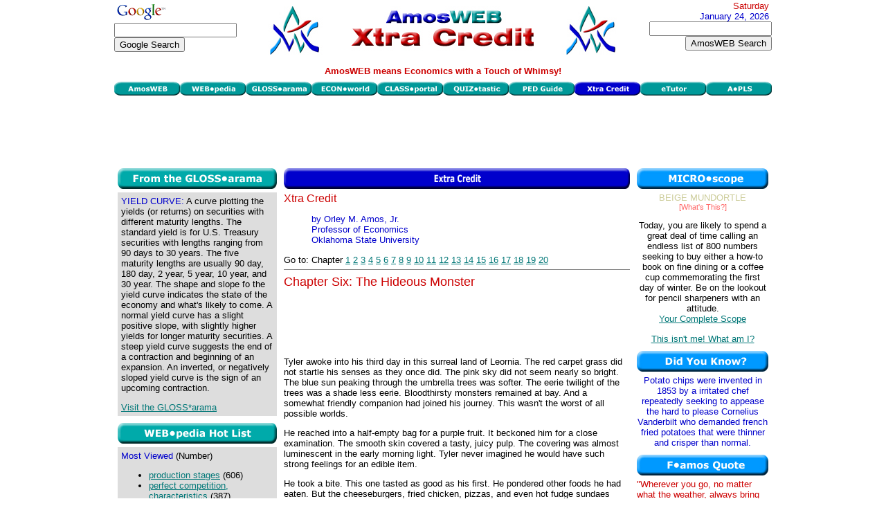

--- FILE ---
content_type: text/html
request_url: https://www.amosweb.com/cgi-bin/awb_nav.pl?s=xcr&c=dsp&k=6
body_size: 44231
content:

<!DOCTYPE HTML PUBLIC "-//W3C//DTD HTML 4.01 Transitional//EN">

<HTML>
<HEAD>
<TITLE>AmosWEB is Economics: </TITLE>
<META  NAME="description" CONTENT="An economics website, with the GLOSS*arama searchable glossary of terms and concepts, the WEB*pedia searchable encyclopedia database of terms and concepts, the ECON*world database of websites, the Free Lunch Index of economic activity, the MICRO*scope daily shopping horoscope, the CLASS*portal course tutoring system, and the QUIZ*tastic testing system. AmosWEB means economics, with a touch of whimsy.">
<META  NAME="keywords" CONTENT="economic, economics, economy, macroeconomics, microeconomics, encyclopedia, glossary, dictionary, economics dictionary, course, exam, test, quiz, instruction, class, tutor, tutoring, price, supply, demand, price elasticity, business cycle, business cycles, elasticity, supply and demand, business, economic development, market, business, financial, finance, economic indicators, Federal Reserve, Federal Reserve System, economic policy, unemployment, unemployment rate, inflation, inflation rate, monetary policy, fiscal policy, Gross Domestic Product, monopoly, perfect competion, market structure, marginal cost, marginal utility, marginal product">
<LINK REL="icon" HREF="http://amosweb.com/favicon.ico" />
<LINK REL="shortcut icon" HREF="http://amosweb.com/favicon.ico" />
<LINK REL="stylesheet" HREF="../awb.css" TYPE="text/css">

<!-- Javascript Module Begin -->
<SCRIPT LANGUAGE="javascript">
var awb_des = "The starting point for all things economic, check out current economic news";
var awb1 = new Image();
awb1.src = "../images/mnu_awb1.gif";
function imgOffawb(){document.awb.src=awb1.src;}
var awb2 = new Image();
awb2.src = "../images/mnu_awb2.gif";
function imgOnawb(){document.awb.src=awb2.src;}
var wpd_des = "An extensive online encyclopedia of economic information";
var wpd1 = new Image();
wpd1.src = "../images/mnu_wpd1.gif";
function imgOffwpd(){document.wpd.src=wpd1.src;}
var wpd2 = new Image();
wpd2.src = "../images/mnu_wpd2.gif";
function imgOnwpd(){document.wpd.src=wpd2.src;}
var gls_des = "A searchable economics glossary of concepts and terms";
var gls1 = new Image();
gls1.src = "../images/mnu_gls1.gif";
function imgOffgls(){document.gls.src=gls1.src;}
var gls2 = new Image();
gls2.src = "../images/mnu_gls2.gif";
function imgOngls(){document.gls.src=gls2.src;}
var ecw_des = "A searchable database of economic websites -- government, university, instructor, data";
var ecw1 = new Image();
ecw1.src = "../images/mnu_ecw1.gif";
function imgOffecw(){document.ecw.src=ecw1.src;}
var ecw2 = new Image();
ecw2.src = "../images/mnu_ecw2.gif";
function imgOnecw(){document.ecw.src=ecw2.src;}
var cls_des = "Instructional materials for introductory Macroeconomics and Microeconomics";
var cls1 = new Image();
cls1.src = "../images/mnu_cls1.gif";
function imgOffcls(){document.cls.src=cls1.src;}
var cls2 = new Image();
cls2.src = "../images/mnu_cls2.gif";
function imgOncls(){document.cls.src=cls2.src;}
var tst_des = "A system of multiple choice exam questions to practice for the real thing";
var tst1 = new Image();
tst1.src = "../images/mnu_tst1.gif";
function imgOfftst(){document.tst.src=tst1.src;}
var tst2 = new Image();
tst2.src = "../images/mnu_tst2.gif";
function imgOntst(){document.tst.src=tst2.src;}
var pdg_des = "Amble through the whimsical economy of Shady Valley, U.S.A.";
var pdg1 = new Image();
pdg1.src = "../images/mnu_pdg1.gif";
function imgOffpdg(){document.pdg.src=pdg1.src;}
var pdg2 = new Image();
pdg2.src = "../images/mnu_pdg2.gif";
function imgOnpdg(){document.pdg.src=pdg2.src;}
var xcr_des = "Follow the economic escapades of two students seeking a little extra credit";
var xcr1 = new Image();
xcr1.src = "../images/mnu_xcr1.gif";
function imgOffxcr(){document.xcr.src=xcr1.src;}
var xcr2 = new Image();
xcr2.src = "../images/mnu_xcr2.gif";
function imgOnxcr(){document.xcr.src=xcr2.src;}
var etu_des = "A subscription service and online learning system for introductory economics";
var etu1 = new Image();
etu1.src = "../images/mnu_etu1.gif";
function imgOffetu(){document.etu.src=etu1.src;}
var etu2 = new Image();
etu2.src = "../images/mnu_etu2.gif";
function imgOnetu(){document.etu.src=etu2.src;}
var pls_des = "A state of the art online learning system available for classroom use";
var pls1 = new Image();
pls1.src = "../images/mnu_pls1.gif";
function imgOffpls(){document.pls.src=pls1.src;}
var pls2 = new Image();
pls2.src = "../images/mnu_pls2.gif";
function imgOnpls(){document.pls.src=pls2.src;}
function writeText(txt){
document.getElementById("desc").innerHTML=txt;}
var new_des ="<B><FONT COLOR=#CC0000>AmosWEB means Economics with a Touch of Whimsy!</FONT></B>";
function pop_mail(u,w,h) {
win_pop = window.open(u, 'win_pop', 'width=' + w + ',height=' + h + ',resizable=yes,scrollbars=yes');}
var a1 = new Image();
a1.src = "../images/a1.gif";
function imgOffa(){document.a.src=a1.src;}
var a2 = new Image();
a2.src = "../images/a2.gif";
function imgOna(){document.a.src=a2.src;}
var b1 = new Image();
b1.src = "../images/b1.gif";
function imgOffb(){document.b.src=b1.src;}
var b2 = new Image();
b2.src = "../images/b2.gif";
function imgOnb(){document.b.src=b2.src;}
var c1 = new Image();
c1.src = "../images/c1.gif";
function imgOffc(){document.c.src=c1.src;}
var c2 = new Image();
c2.src = "../images/c2.gif";
function imgOnc(){document.c.src=c2.src;}
var d1 = new Image();
d1.src = "../images/d1.gif";
function imgOffd(){document.d.src=d1.src;}
var d2 = new Image();
d2.src = "../images/d2.gif";
function imgOnd(){document.d.src=d2.src;}
var e1 = new Image();
e1.src = "../images/e1.gif";
function imgOffe(){document.e.src=e1.src;}
var e2 = new Image();
e2.src = "../images/e2.gif";
function imgOne(){document.e.src=e2.src;}
var f1 = new Image();
f1.src = "../images/f1.gif";
function imgOfff(){document.f.src=f1.src;}
var f2 = new Image();
f2.src = "../images/f2.gif";
function imgOnf(){document.f.src=f2.src;}
var g1 = new Image();
g1.src = "../images/g1.gif";
function imgOffg(){document.g.src=g1.src;}
var g2 = new Image();
g2.src = "../images/g2.gif";
function imgOng(){document.g.src=g2.src;}
var h1 = new Image();
h1.src = "../images/h1.gif";
function imgOffh(){document.h.src=h1.src;}
var h2 = new Image();
h2.src = "../images/h2.gif";
function imgOnh(){document.h.src=h2.src;}
var i1 = new Image();
i1.src = "../images/i1.gif";
function imgOffi(){document.i.src=i1.src;}
var i2 = new Image();
i2.src = "../images/i2.gif";
function imgOni(){document.i.src=i2.src;}
var j1 = new Image();
j1.src = "../images/j1.gif";
function imgOffj(){document.j.src=j1.src;}
var j2 = new Image();
j2.src = "../images/j2.gif";
function imgOnj(){document.j.src=j2.src;}
var k1 = new Image();
k1.src = "../images/k1.gif";
function imgOffk(){document.k.src=k1.src;}
var k2 = new Image();
k2.src = "../images/k2.gif";
function imgOnk(){document.k.src=k2.src;}
var l1 = new Image();
l1.src = "../images/l1.gif";
function imgOffl(){document.l.src=l1.src;}
var l2 = new Image();
l2.src = "../images/l2.gif";
function imgOnl(){document.l.src=l2.src;}
var m1 = new Image();
m1.src = "../images/m1.gif";
function imgOffm(){document.m.src=m1.src;}
var m2 = new Image();
m2.src = "../images/m2.gif";
function imgOnm(){document.m.src=m2.src;}
var n1 = new Image();
n1.src = "../images/n1.gif";
function imgOffn(){document.n.src=n1.src;}
var n2 = new Image();
n2.src = "../images/n2.gif";
function imgOnn(){document.n.src=n2.src;}
var o1 = new Image();
o1.src = "../images/o1.gif";
function imgOffo(){document.o.src=o1.src;}
var o2 = new Image();
o2.src = "../images/o2.gif";
function imgOno(){document.o.src=o2.src;}
var p1 = new Image();
p1.src = "../images/p1.gif";
function imgOffp(){document.p.src=p1.src;}
var p2 = new Image();
p2.src = "../images/p2.gif";
function imgOnp(){document.p.src=p2.src;}
var q1 = new Image();
q1.src = "../images/q1.gif";
function imgOffq(){document.q.src=q1.src;}
var q2 = new Image();
q2.src = "../images/q2.gif";
function imgOnq(){document.q.src=q2.src;}
var r1 = new Image();
r1.src = "../images/r1.gif";
function imgOffr(){document.r.src=r1.src;}
var r2 = new Image();
r2.src = "../images/r2.gif";
function imgOnr(){document.r.src=r2.src;}
var s1 = new Image();
s1.src = "../images/s1.gif";
function imgOffs(){document.s.src=s1.src;}
var s2 = new Image();
s2.src = "../images/s2.gif";
function imgOns(){document.s.src=s2.src;}
var t1 = new Image();
t1.src = "../images/t1.gif";
function imgOfft(){document.t.src=t1.src;}
var t2 = new Image();
t2.src = "../images/t2.gif";
function imgOnt(){document.t.src=t2.src;}
var u1 = new Image();
u1.src = "../images/u1.gif";
function imgOffu(){document.u.src=u1.src;}
var u2 = new Image();
u2.src = "../images/u2.gif";
function imgOnu(){document.u.src=u2.src;}
var v1 = new Image();
v1.src = "../images/v1.gif";
function imgOffv(){document.v.src=v1.src;}
var v2 = new Image();
v2.src = "../images/v2.gif";
function imgOnv(){document.v.src=v2.src;}
var w1 = new Image();
w1.src = "../images/w1.gif";
function imgOffw(){document.w.src=w1.src;}
var w2 = new Image();
w2.src = "../images/w2.gif";
function imgOnw(){document.w.src=w2.src;}
var x1 = new Image();
x1.src = "../images/x1.gif";
function imgOffx(){document.x.src=x1.src;}
var x2 = new Image();
x2.src = "../images/x2.gif";
function imgOnx(){document.x.src=x2.src;}
var y1 = new Image();
y1.src = "../images/y1.gif";
function imgOffy(){document.y.src=y1.src;}
var y2 = new Image();
y2.src = "../images/y2.gif";
function imgOny(){document.y.src=y2.src;}
var z1 = new Image();
z1.src = "../images/z1.gif";
function imgOffz(){document.z.src=z1.src;}
var z2 = new Image();
z2.src = "../images/z2.gif";
function imgOnz(){document.z.src=z2.src;}
var nbr1 = new Image();
nbr1.src = "../images/nbr1.gif";
function imgOffnbr(){document.nbr.src=nbr1.src;}
var nbr2 = new Image();
nbr2.src = "../images/nbr2.gif";
function imgOnnbr(){document.nbr.src=nbr2.src;}
<!--
function pop_dsp(u,w,h) {
win_pop = window.open(u, 'win_pop', 'width=' + w + ',height=' + h + ',resizable=yes,scrollbars=yes');
}
//-->
</SCRIPT>

</HEAD>
<BODY TOPMARGIN="1" LEFTMARGIN="5" MARGINHEIGHT="1" MARGINWIDTH="5">

<!-- Whole page Table Begin -->
<TABLE BORDER="0" ALIGN="center" CELLSPACING="0" CELLPADDING="0">
<TR><TD ALIGN="left" VALIGN="top" BGCOLOR="#FFFFFF" WIDTH="950">
<!-- Upper Logo Table Begin -->
<TABLE BORDER="0" CELLSPACING="0" CELLPADDING="0" WIDTH="100%">
<TR>
<TD ALIGN="left" VALIGN="top" BGCOLOR="#FFFFFF" WIDTH="215">

<!-- Search Google -->
<a href="http://www.google.com/">
<img src="http://www.google.com/logos/Logo_25wht.gif" border="0" alt="Google" align="middle"></img></a><BR>
<form action="http://www.google.com/cse" id="cse-search-box">
  <div>
    <input type="hidden" name="cx" value="partner-pub-8880056645034975:0279977206" />
    <input type="hidden" name="ie" value="UTF-8" />
    <input type="text" name="q" size="20" /><BR>
    <input type="submit" name="sa" value="Google Search" />
  </div>
</form>

<script type="text/javascript" src="http://www.google.com/coop/cse/brand?form=cse-search-box&amp;lang=en"></script>

<!-- Search Google -->

</TD>

<TD ALIGN="center" VALIGN="middle" BGCOLOR="#FFFFFF" WIDTH="505">
<IMG SRC="../images/logo_xcr.jpg" BORDER="0">
</TD>

<TD ALIGN="right" VALIGN="top" BGCOLOR="#FFFFFF" WIDTH="215">
<FONT COLOR="#CC0000">Saturday</FONT>&nbsp;<BR>
<FONT COLOR="#0000CC">January 24, 2026</FONT>&nbsp;
<BR>
<FORM ACTION="awb_nav.pl" METHOD="post">
<INPUT TYPE="text" NAME="k" SIZE="20" MAXLENGTH="100"></INPUT><BR>
<INPUT TYPE="submit" VALUE="AmosWEB Search"></INPUT>
<INPUT TYPE="hidden" NAME="c" VALUE="src"></INPUT>              
<INPUT TYPE="hidden" NAME="s" VALUE="awb"></INPUT>
</FORM>                    
</TD>
</TR>
</TABLE>
<!-- Upper Logo Table End -->
<!-- Menu Module Begin -->
<!-- Button Explanation Table Begin -->
<TABLE BORDER="0" CELLSPACING="0" CELLPADDING="0" WIDTH="100%">
<TR>
<TD ALIGN="left" VALIGN="middle" BGCOLOR="#FFFFFF" HEIGHT="30">
<TABLE BORDER="0" CELLSPACING="0" CELLPADDING="0" WIDTH="100%">
<TR>
<TD ALIGN="center" VALIGN="middle" BGCOLOR="#FFFFFF" HEIGHT="30">
<P ID="desc"><B><FONT COLOR="#CC0000">AmosWEB means Economics with a Touch of Whimsy!</FONT></B></P>
</TD>
</TR>
</TABLE>
<!-- Button Explanation Table End -->

<!-- First Row Nav Button Table Begin -->
<TABLE BORDER="0" CELLSPACING="0" CELLPADDING="0" WIDTH="99%">
<TR>

<TD><A HREF = "awb_nav.pl?s=awb" ONMOUSEOVER="imgOnawb();writeText(awb_des)" ONMOUSEOUT="imgOffawb();writeText(new_des)"><IMG SRC="../images/mnu_awb1.gif" BORDER="0" WIDTH="95" HEIGHT="20" ALT="AmosWEB" NAME = "awb"></A></TD><TD><A HREF = "awb_nav.pl?s=wpd" ONMOUSEOVER="imgOnwpd();writeText(wpd_des)" ONMOUSEOUT="imgOffwpd();writeText(new_des)"><IMG SRC="../images/mnu_wpd1.gif" BORDER="0" WIDTH="95" HEIGHT="20" ALT="WEB*pedia" NAME = "wpd"></A></TD><TD><A HREF = "awb_nav.pl?s=gls" ONMOUSEOVER="imgOngls();writeText(gls_des)" ONMOUSEOUT="imgOffgls();writeText(new_des)"><IMG SRC="../images/mnu_gls1.gif" BORDER="0" WIDTH="95" HEIGHT="20" ALT="GLOSS*arama" NAME = "gls"></A></TD><TD><A HREF = "awb_nav.pl?s=ecw" ONMOUSEOVER="imgOnecw();writeText(ecw_des)" ONMOUSEOUT="imgOffecw();writeText(new_des)"><IMG SRC="../images/mnu_ecw1.gif" BORDER="0" WIDTH="95" HEIGHT="20" ALT="ECON*world" NAME = "ecw"></A></TD><TD><A HREF = "awb_nav.pl?s=cls" ONMOUSEOVER="imgOncls();writeText(cls_des)" ONMOUSEOUT="imgOffcls();writeText(new_des)"><IMG SRC="../images/mnu_cls1.gif" BORDER="0" WIDTH="95" HEIGHT="20" ALT="CLASS*portal" NAME = "cls"></A></TD><TD><A HREF = "awb_nav.pl?s=tst" ONMOUSEOVER="imgOntst();writeText(tst_des)" ONMOUSEOUT="imgOfftst();writeText(new_des)"><IMG SRC="../images/mnu_tst1.gif" BORDER="0" WIDTH="95" HEIGHT="20" ALT="QUIZ*tastic" NAME = "tst"></A></TD><TD><A HREF = "awb_nav.pl?s=pdg" ONMOUSEOVER="imgOnpdg();writeText(pdg_des)" ONMOUSEOUT="imgOffpdg();writeText(new_des)"><IMG SRC="../images/mnu_pdg1.gif" BORDER="0" WIDTH="95" HEIGHT="20" ALT="PED Guide" NAME = "pdg"></A></TD><TD><A HREF = "awb_nav.pl?s=xcr" ONMOUSEOVER="writeText(xcr_des)" ONMOUSEOUT="writeText(new_des)"><IMG SRC="../images/mnu_xcr3.gif" BORDER="0" WIDTH="95" HEIGHT="20" ALT="Xtra Credit" ONMOUSEOVER="writeText(xcr_des)" ONMOUSEOUT="writeText(new_des)"></A></TD><TD><A HREF = "awb_nav.pl?s=etu" ONMOUSEOVER="imgOnetu();writeText(etu_des)" ONMOUSEOUT="imgOffetu();writeText(new_des)"><IMG SRC="../images/mnu_etu1.gif" BORDER="0" WIDTH="95" HEIGHT="20" ALT="eTutor" NAME = "etu"></A></TD><TD><A HREF = "awb_nav.pl?s=pls" ONMOUSEOVER="imgOnpls();writeText(pls_des)" ONMOUSEOUT="imgOffpls();writeText(new_des)"><IMG SRC="../images/mnu_pls1.gif" BORDER="0" WIDTH="95" HEIGHT="20" ALT="A*PLS" NAME = "pls"></A></TD></TR>
</TABLE>
<!-- First Row Nav Button Table End -->
<!-- Menu Module End -->
<!-- Top Banner Ad Begin -->
<TABLE BORDER="0" ALIGN="center" CELLSPACING="5" CELLPADDING="0" WIDTH="728">
<TR><TD ALIGN="center" VALIGN="middle" BGCOLOR="#FFFFFF" WIDTH="728" HEIGHT="90">

<script type="text/javascript"><!--
google_ad_client = "ca-pub-8880056645034975";
/* Tp_Ad728x90 */
google_ad_slot = "6844336836";
google_ad_width = 728;
google_ad_height = 90;
//-->
</script>
<script type="text/javascript"
src="http://pagead2.googlesyndication.com/pagead/show_ads.js">
</script>

</TD>
</TR></TABLE>
<!-- Top Banner Ad End -->

<!-- Main Body Table Begin -->
<TABLE BORDER="0" ALIGN="center" CELLSPACING="0" CELLPADDING="0" WIDTH="100%">
<TR>

<!-- Left Column Begin -->
<TD ALIGN="center" VALIGN="top">

<!-- GLOSS*arama Module Begin -->
<TABLE BORDER="0" CELLSPACING="5" CELLPADDING="0" WIDTH="100%">
<TR>
<TD>
<A HREF="awb_nav.pl?s=gls"><IMG SRC="../images/head_gls.jpg" BORDER="0" WIDTH="230" HEIGHT="30"></A>
</TD>
</TR>
<TR><TD CLASS="gray" ALIGN="left" VALIGN="top">
<TABLE BORDER="0" CELLSPACING="5" CELLPADDING="0" WIDTH="100%">
<TR>
<TD CLASS="gray">
<FONT COLOR="#0000CC">YIELD CURVE:</FONT> A curve plotting the yields (or returns) on securities with different maturity lengths. The standard yield is for U.S. Treasury securities with lengths ranging from 90 days to 30 years. The five maturity lengths are usually 90 day, 180 day, 2 year, 5 year, 10 year, and 30 year. The shape and slope fo the yield curve indicates the state of the economy and what's likely to come. A normal yield curve has a slight positive slope, with slightly higher yields for longer maturity securities. A steep yield curve suggests the end of a contraction and beginning of an expansion. An inverted, or negatively sloped yield curve is the sign of an upcoming contraction.</FONT>
<P><A HREF="awb_nav.pl?s=gls">Visit the GLOSS*arama</A>
</TD>
</TR>
</TABLE>
</TD>
</TR>
</TABLE>
<!-- GLOSS*arama Module End -->

<!-- WEB*pedia Hot List Module Begin -->
<TABLE BORDER="0" CELLSPACING="5" CELLPADDING="0" WIDTH="100%">
<TR>
<TD>
<A HREF="awb_nav.pl?s=wpd"><IMG SRC="../images/head_htl.jpg" BORDER="0" WIDTH="230" HEIGHT="30"></A>
</TD>
</TR>
<TR><TD CLASS="gray" ALIGN="left" VALIGN="top">
<TABLE BORDER="0" CELLSPACING="5" CELLPADDING="0" WIDTH="100%">
<TR>
<TD CLASS="gray">

<FONT COLOR="#0000CC">Most Viewed</FONT> (Number)<UL>
<LI><A  HREF="awb_nav.pl?s=wpd&c=dsp&k=production+stages">production stages</A> (606)</LI><LI><A  HREF="awb_nav.pl?s=wpd&c=dsp&k=perfect+competition,+characteristics">perfect competition, characteristics</A> (387)</LI><LI><A  HREF="awb_nav.pl?s=wpd&c=dsp&k=factor+payments">factor payments</A> (344)</LI><LI><A  HREF="awb_nav.pl?s=wpd&c=dsp&k=money+functions">money functions</A> (307)</LI><LI><A  HREF="awb_nav.pl?s=wpd&c=dsp&k=perfectly+elastic">perfectly elastic</A> (283)</LI></UL>
</UL>
<A HREF="awb_nav.pl?s=wpd">Visit the WEB*pedia</A>
</TD>
</TR>
</TABLE>
</TD>
</TR>
</TABLE>
<!-- WEB*pedia Hot List Module End -->

<CENTER>
<IMG SRC="../images/bar_teal.jpg" BORDER="0" VSPACE="5" WIDTH="230"><BR>
<IMG SRC="../images/aw_sm.gif" BORDER="0" VSPACE="5">
</CENTER>
</TD>
<!-- Left Column End -->

<!-- Middle Column Begin -->
<TD ALIGN="center" VALIGN="top" BGCOLOR="#FFFFFF" WIDTH="70%">
<!-- Xtra Credit Home Page Module Begin -->
<TABLE BORDER="0" CELLSPACING="5" CELLPADDING="0">
<TR>
<TD>
<A HREF="awb_nav.pl?s=xcr"><IMG SRC="../images/head_xch.jpg" BORDER="0" WIDTH="500" HEIGHT="30"></A>
</TD>
</TR>
<TR>
<TD ALIGN="left" VALIGN="top">

<FONT SIZE="3" COLOR="#CC0000">Xtra Credit</FONT>
<BLOCKQUOTE>
<FONT SIZE="2" COLOR="#0000CC">by Orley M. Amos, Jr. <BR>
Professor of Economics <BR>
Oklahoma State University </FONT>
</BLOCKQUOTE>
Go to: Chapter <A HREF="awb_nav.pl?s=xcr&c=dsp&k=1">1</A> <A HREF="awb_nav.pl?s=xcr&c=dsp&k=2">2</A> <A HREF="awb_nav.pl?s=xcr&c=dsp&k=3">3</A> <A HREF="awb_nav.pl?s=xcr&c=dsp&k=4">4</A> <A HREF="awb_nav.pl?s=xcr&c=dsp&k=5">5</A> <A HREF="awb_nav.pl?s=xcr&c=dsp&k=6">6</A> <A HREF="awb_nav.pl?s=xcr&c=dsp&k=7">7</A> <A HREF="awb_nav.pl?s=xcr&c=dsp&k=8">8</A>
<A HREF="awb_nav.pl?s=xcr&c=dsp&k=9">9</A> <A HREF="awb_nav.pl?s=xcr&c=dsp&k=10">10</A> <A HREF="awb_nav.pl?s=xcr&c=dsp&k=11">11</A> <A HREF="awb_nav.pl?s=xcr&c=dsp&k=12">12</A> <A HREF="awb_nav.pl?s=xcr&c=dsp&k=13">13</A> <A HREF="awb_nav.pl?s=xcr&c=dsp&k=14">14</A> <A HREF="awb_nav.pl?s=xcr&c=dsp&k=15">15</A> <A HREF="awb_nav.pl?s=xcr&c=dsp&k=16">16</A> <A HREF="awb_nav.pl?s=xcr&c=dsp&k=17">17</A> <A HREF="awb_nav.pl?s=xcr&c=dsp&k=18">18</A> <A HREF="awb_nav.pl?s=xcr&c=dsp&k=19">19</A> <A HREF="awb_nav.pl?s=xcr&c=dsp&k=20">20</A>
<HR NOSHADE SIZE="1">

<FONT SIZE="4" COLOR="#CC0000">
Chapter Six: The Hideous Monster
</FONT>
<P>

<!-- Middle Column Ad Begin -->
<TABLE BORDER="0" ALIGN="center" CELLSPACING="5" CELLPADDING="0" WIDTH="468">
<TR><TD ALIGN="center" VALIGN="middle" BGCOLOR="#FFFFFF" WIDTH="468" HEIGHT="60">

<script type="text/javascript"><!--
google_ad_client = "ca-pub-8880056645034975";
/* Sb_Ad468x60 */
google_ad_slot = "9918439519";
google_ad_width = 468;
google_ad_height = 60;
//-->
</script>
<script type="text/javascript"
src="http://pagead2.googlesyndication.com/pagead/show_ads.js">
</script>

</TD>
</TR></TABLE>
<!-- Middle Column Ad End -->
<P>Tyler awoke into his third day in this surreal land of Leornia. The red carpet grass did not startle his senses as they once did. The pink sky did not seem nearly so bright. The blue sun peaking through the umbrella trees was softer. The eerie twilight of the trees was a shade less eerie. Bloodthirsty monsters remained at bay. And a somewhat friendly companion had joined his journey. This wasn't the worst of all possible worlds.<P>He reached into a half-empty bag for a purple fruit. It beckoned him for a close examination. The smooth skin covered a tasty, juicy pulp. The covering was almost luminescent in the early morning light. Tyler never imagined he would have such strong feelings for an edible item.<P>He took a bite. This one tasted as good as his first. He pondered other foods he had eaten. But the cheeseburgers, fried chicken, pizzas, and even hot fudge sundaes were no match. Halfway through his second fruit of the morning, he offered some to the winged cat-frog perched on the other side of the path. It's eyes blinked, then it looked away.<P>"You don't know what you're missing," Tyler chastised.<P>His newfound companion, Cali O'Toole, remained still curled in a ball, snoozing a few feet from Tyler. In spite of the orange dirt smudges covering her face and clothes, she maintained an aura of freshness. Perhaps sensing Tyler's gaze and thoughts, she began to stir. She slowly opened her eyes, gave a big sigh, then closed them.<P>"The color of this grass makes me sick," she said with a gravelly half asleep voice. "I want to go home."<P>"Good morning," Tyler said happily in a useless attempt at morning cheer.<P>"Oh, go away," she grumbled, "Please go away and leave me alone."<P>Tyler pulled a piece of fruit from the bag. "Here catch," he said throwing it to her. "You're probably hungry."<P>Her eyes opened just it time to see the fruit coming at her nose. With a half-hearted shriek, she threw her hands over her head and rolled over. The fruit bounced softly and harmlessly off the red carpet grass next to her.<P>Tyler reached for another fruit.<P>"Good aren't they?" he said throwing the second.<P>She was prepared this time. She caught the fruit with both hands and tossed it back at Tyler. It bopped him lightly on the forehead.<P>"Delicious," she said with the barest hint of a smile. Then plucked up the first fruit from the grass next to her. Her arm suddenly cocked, preparing to the purple sphere. He pulled his own juicy fruit ball into launching position.<P>Each cautiously eyed the other.<P>"So," Tyler paused, "You want to fight or do you vote for unilateral disarmament?"<P>Her look was ice as her fruit-loaded launching arm quivered.<P>"I'd rather eat," she said as she turned her head to fruit and took a bite.<P>Tyler chuckled, relieved that he had not been force to waste his prize possessions. She washed her breakfast both down with a long drink of water, then daintily wiped her mouth with a clean corner of her top.<P>"Well, what now?" she asked suddenly solemn.<P>"I don't know," Tyler responded with a mouthful. "We can wait here for an instructor, or continue."<P>Cali stood up. "I don't like this," she said, "Something seems wrong. Maybe we should call for the professor. He told us to call if we needed help."<P>Tyler nodded. It seemed like the sensible thing to do.<P>Cali called out, "PROFESSOR!"<P>"I don't think you need to scream so loud," Tyler said covering his ears.<P>She yelled for the professor a second time and then a third. There was no response. They waited. Nothing.<P>"He's probably in class," Cali said and sat down. Tyler nodded.<P>They waited. The cat-frog flapped its wings and hoped over to another perch. Then it fluttered off into the trees.<P>"You know Tyler," Cali said when the silence had returned, "I'm sort of scared."<P>Tyler wasn't sure what to say. He was a little concerned himself. The visions of hideous, lurking monsters surfaced in his head.<P>They chose to sit and wait.<P>As they sat, Tyler decided to change the topic, "How did you manage to get here?"<P>She thought, recalling a world and time that seemed long past, "The professor asked me to stay after class. He had just given back our tests and I did really bad on it. Then we started talking about economics and everything. I'm not sure what happened after that, but I ended up here."<P>Tyler nodded, "The same thing happened to me. I went to see the professor, and after we talked for a while he pulled out this old book and said something. Then next thing I knew I was covered with this orange dirt." He unsuccessfully brushed some orange dust from clothes.<P>"Yeah, I remember an old book too. I don't know why he sent me here," she said thoughtfully, "I really don't like economics, and I'm not very good at it. I don't even know why I went to college. I guess I went because my parents wanted me to. My parents want me to be an engineer or doctor or something. My dad's a doctor. But, I'm not really smart enough to do anything like that. I don't really know what I want to do."<P>Tyler shrugged, "I'm not sure what I want to do, either." He laughed weakly, "This is my fourth year in college, and I haven't found a major, yet."<P>"Oh, wow," she chuckled, "I've declared about 10 different majors myself, and I'm still only a sophomore."<P>Tyler thought for a moment, then said, "I wish I was like my brother. He knew what he wanted to do from the first day he entered college. He's a CPA for IBM. I think he knew he was going to be a CPA the day he was born. Me, I haven't found anything that I want to do. I don't know if I'm good at anything. With every course I take, I ask myself if this is what I want to do the rest of my life. No answer yet."<P>"Yeah," Cali agreed, "I know what you mean. My parents tell me to take this course or that course, to major in this or that, but then I do and I don't like it. I'm tired of them telling me what to do."<P>"Well I wish someone would to tell me want to do," Tyler said wistfully. "Aw, I don't know. I really don't know what I should do. And now I've got my final exams coming up in a week. Eventually, I'm going to have to graduate."<P>"But how could you graduate if you don't have a major?" Cali asked incredulously.<P>"Western State is a big school. It's easy to slip through the cracks. I just keep taking courses. All you have to do is pass your finals."<P>He paused for a moment thinking about final exams, then jumped to his feet and screamed, "Holy cow! This is my third day here. That means...," he closed his eyes, "I went to see the professor on Thursday.... That makes today Saturday.... And finals start on Monday.... Which means and I've only got two days to get out of here."<P>"Then let's get going. Let's see if we can find the fourth test," Cali offered.<P>Tyler thought for a moment, then said, "Yeah, maybe you're right. The professor said to stay on the path. And there's no point waiting here for that long-eared instructor. If he was coming he would be here."<P>Cali pick up her sloshing bag of water and concluded, "The third test was probably canceled anyway."<P>Tyler gave Cali a sideways glance, then began to laugh. For some reason the thought of a canceled test in this land of Leornia was so absurd as to be funny. But then, why not? It happens all of the time in the real world.<P>"Okay," Tyler said, with a chuckle, "Let's go. There might be help if we follow this dusty orange path." Tyler felt like bursting into a rendition of the "Follow the Yellow Brick Road," but thought better of it. <P>"If nothing else, we should get closer to the end of this stupid lesson," Cali said with a deep sigh. Then she began to hum. <P>Tyler readjusted his own bags, which grew lighter with each meal. The flying frog reappeared from the forest, following a parallel path.<P>They walked for about thirty minutes, when the frog began acting peculiar. Within twenty yards of another bend in the path, the frog grew obviously excited. It flew up to the bend in the path, then back again, fluttering its wings wildly, croaking at the top of its small lungs. It continued this routine, but with increased intensity, as Tyler and Cali approached the bend. Tyler and Cali quickened their pace as they hurried to identify the apparent cause of the frog's excitement.<P>When they were within a few yards of the bend, the frog stopped fluttering its wings and found a perch on a illuminated stick-plant. Then it said, "Are you two complete idiots? Don't you see that I want you to stop. Can't you see that I'm trying to warn you of impending danger?"<P>Cali stopped with one foot in mid-air, as much surprised that the cat-frog could speak, as by the words of danger. Even Tyler was surprised, having convinced himself that his previous conversation with the frog was caused by lack of sleep. But, unlike Cali he continued walking.<P>"Stop," the frog repeated, "There's danger ahead."<P>With this second warning Tyler also stopped. However, he was now standing at the bend in the path.<P>"What danger?" Tyler asked as he turned to the frog, his back to the exposed to any danger that might be ahead.<P>Before the frog could explain, a large, brown and green, scale covered hand came swinging around the bend, aiming at Tyler's unsuspecting head. The frog jumped into flight, also aimed at Tyler's head.<P>"What the..." Tyler screamed as he dodged what he thought to be an flying attack from this cat-frog. The giant swinging hand missed Tyler's head by a small margin, but clipped the airborne frog. The blow sent the frog tumbling down the path several yards before coming to a stop.<P>"TYLER!" Cali screamed as the hand made another pass at Tyler's head.<P>This time Tyler looked back in time to see the hand coming. He ducked and scrambled away, as the hand once again missed its target. Tyler grabbed Cali and Cali grabbed Tyler. They hurried away from the bend in the path.<P>When they were a safe distance from the monstrous hand, cowering at the base of an umbrella tree, Cali asked, "Are you okay?"<P>Tyler nodded, trembling too much to speak.<P>They stared as the body attached to the swinging hand steeped into sight, covering the full width of the path, and then some. Tyler was finally face-to-face with the hideous monster of his imagination, the monster he had been expecting since arriving. As the monster came into full horrific view, accented by the twilight of the glowing stick plants, Tyler and Cali cowered even more.<P>Hideous was a good word to describe this thing. The monster was well over ten feet tall, and broad enough to block a classroom of students with its slimy, bulky, scaly, green and brown body. Its head was a large hideous lump bulging from its equally hideous body. From the center of its face protruded a large, glimmering horn. It oozed with slim. On either side of the horn, orange and black eyes bulged, staring hungrily in the direction of Tyler and Cali. Below these eyes was a drooling mouth, outlined with numerous sharp, jagged, yellow-green teeth.<P>The monster's body was scale-and-slim-covered muscle. Both arms hung to the ground, with sharp steel-like claws on the ends of the fingers.  Large chunks of orange dirt were scattered several feet in every direction as the monster nervously flexed its fingers. Its short stumpy legs appeared quite powerful, yet the monster's sudden entrance suggested extreme agility for such bulk. The monster's long, thick tail, replete with several foot-long spikes growing from the end, pounded on the orange dirt thunderously.<P>Tyler swallowed with great difficulty as he eyed the steel-like claws.<P>The monster continued his stare at the helpless students, saliva dripped to the orange path from the corners of its mouth. When the monster opened its mouth Tyler and Cali edged farther back.<P>From the mouth came a slow, deep belching sound that made the umbrella trunks vibrate and the stick plants shudder. It was a moments before they realized the monster was speaking intelligible words.<P>"YOU CANNOT PASS," the monster was saying, over and over again.<P>"What do we do!?!" Tyler began screaming as he clutched Cali's arm, "What do we do!?!"<P>"I don't know!" Cali kept screaming back, "I don't know!"<P>"Let's get out of here," Tyler screamed, "Let's go back and find the instructor." Tyler turned and tried to pull Cali with him.<P>Cali did not move.<P>"Wait!" she screamed, still visibly shaking, "The instructor... Of course... that's it... don't you see?..."<P>But Tyler did not see and continued to pull on Cali's arm.<P>"The instructor... " Cali repeated, "the lesson... This is just another part of our lesson."<P>Tyler stopped pulling on Cali's arm, much to her relief, and looked at the hideous monster. It stood in the path drooling and staring -- a dozen yards away.<P>"You're crazy," he concluded. "It wants to eat us."<P>"It hasn't tried to eat us yet," Cali observed.<P>Tyler paused to think about that one.<P>"How far do you think we could get if it started after us?" Cali asked, trying to convince herself as much as Tyler.<P>"Yes," Tyler reluctantly agreed, " I guess it could eat us if it really wanted to."<P>"It's probably part of the lesson," Cali said again. It sounded more convincing the second time. "Yes, it must be part of the lesson."<P>"But why?... or how?" Tyler wondered.<P>"I don't know," Cali responded. "We probably have to use economics on it."<P>Tyler relaxed a bit, including his grip on Cali's arm. Then his grip tightened again when Cali observed, "But your frog." She turned around and motioned to the unconscious frog.<P>"Oh my!..." Tyler exclaimed as he turned to find his companion lying a few feet behind them. Tyler rushed over and cradled the frog gently in his arms.<P>"He's still alive," Tyler said answering Cali's unspoken question. Then because he was only partly aware of the previous events, he asked, "What happened?"<P>Cali explained. Tyler starred at his compassionate companion .<P>"You idiot," he said to the frog, as his eyes grew moist and watery. "Why did you do that. You saved my life." He turned to Cali, "How could this be part of the lesson?"<P>"Maybe the monster wasn't really going to hit you," Cali tried to rationalize. "The frog probably didn't know. I'm sure it was a mistake."<P>"This IS part of the lesson, isn't it?" Tyler asked, the tears running down his cheeks.<P>Cali agreed reluctantly, nodding her head and quietly thankful that Tyler's remained intact. She then turned to make sure the monster had moved no closer. It remained at the bend, blocking any travel in that direction. Cali eyed the foliage between them and the monster. Unlike other parts of the path, the umbrella trees were exceptionally and conveniently dense on both sides. Perhaps a Leornian instructor could squeeze through, but they had no chance. The monster had, by design or sheer luck, picked an ideal spot to prevent their passage. They had to turn back or seek a way past.<P>The frog-cat slowly regained consciousness in Tyler's cradling arms. It gave Tyler its usual disinterested look, then abruptly flapped its wings, causing Tyler to fall backwards. It flew to a comfortable perch on a green stick plant, as if nothing unusual had occurred.<P>"Why I'll be..." Tyler exclaimed, feeling like a discarded shoe. "You... you... ungrateful reptile..." He stopped in disgust, unable to think of the proper adjectives, and uncaring that the creature was more likely amphibian. He tried to wipe his face with a dirt riddled shirt, but to no avail.<P>Tyler got to his feet and gave the frog a sideways glance. The frog stared nonchalantly about the forest.<P>"Can you believe that," Tyler said to Cali, "It acts like nothing happened." He turned back to the monster in the path, and was once again startled by its hideous appearance.<P>"It's probably part of the lesson," Cali said trying for any type of reassurance.<P>"Yeah," Tyler agreed weakly, "part of the lesson."<HR NOSHADE SIZE="1">
Go to: Chapter <A HREF="awb_nav.pl?s=xcr&c=dsp&k=1">1</A> <A HREF="awb_nav.pl?s=xcr&c=dsp&k=2">2</A> <A HREF="awb_nav.pl?s=xcr&c=dsp&k=3">3</A> <A HREF="awb_nav.pl?s=xcr&c=dsp&k=4">4</A> <A HREF="awb_nav.pl?s=xcr&c=dsp&k=5">5</A> <A HREF="awb_nav.pl?s=xcr&c=dsp&k=6">6</A> <A HREF="awb_nav.pl?s=xcr&c=dsp&k=7">7</A> <A HREF="awb_nav.pl?s=xcr&c=dsp&k=8">8</A>
<A HREF="awb_nav.pl?s=xcr&c=dsp&k=9">9</A> <A HREF="awb_nav.pl?s=xcr&c=dsp&k=10">10</A> <A HREF="awb_nav.pl?s=xcr&c=dsp&k=11">11</A> <A HREF="awb_nav.pl?s=xcr&c=dsp&k=12">12</A> <A HREF="awb_nav.pl?s=xcr&c=dsp&k=13">13</A> <A HREF="awb_nav.pl?s=xcr&c=dsp&k=14">14</A> <A HREF="awb_nav.pl?s=xcr&c=dsp&k=15">15</A> <A HREF="awb_nav.pl?s=xcr&c=dsp&k=16">16</A> <A HREF="awb_nav.pl?s=xcr&c=dsp&k=17">17</A> <A HREF="awb_nav.pl?s=xcr&c=dsp&k=18">18</A> <A HREF="awb_nav.pl?s=xcr&c=dsp&k=19">19</A> <A HREF="awb_nav.pl?s=xcr&c=dsp&k=20">20</A>
<HR NOSHADE SIZE="1">Copyright &copy; 1997, 2002 by Orley M. Amos, Jr. All rights reserved. Not
to be quoted without permission of the author.<BR>
</TD>
</TR>
</TABLE>
<!-- Xtra Credit Home Page Module End -->

<CENTER>
<IMG SRC="../images/bar_dkblue.jpg" BORDER="0" VSPACE="5" WIDTH="500"><BR>

<!-- Middle Insert Ad Begin -->

<TABLE BORDER="0" ALIGN="center" CELLSPACING="5" CELLPADDING="0" WIDTH="360">
<TR><TD ALIGN="center" VALIGN="middle" BGCOLOR="#FFFFFF" WIDTH="360" HEIGHT="379">
<A HREF="http://www.amosweb.com/cgi-bin/awb_nav.pl?s=pls" TARGET="APLS"><IMG SRC="../images/apls_ad_md.jpg" BORDER="0" ALT="APLS"></A>

</TD>
</TR></TABLE>
<!-- Middle Insert Ad End -->
<IMG SRC="../images/bar_dkblue.jpg" BORDER="0" VSPACE="5" WIDTH="500"><BR>
<IMG SRC="../images/aw_sm.gif" BORDER="0" VSPACE="5">
</CENTER>
</TD>
<!-- Middle Column End -->

<!-- Left Column Begin -->
<TD ALIGN="center" VALIGN="top" BGCOLOR="#FFFFFF">

<!-- MICRO*scope Module Begin -->
<TABLE BORDER="0" CELLSPACING="5" CELLPADDING="0" WIDTH="200">
<TR>
<TD>
<IMG SRC="../images/head_mcs_r.jpg" BORDER="0" WIDTH="190" HEIGHT="30">
</TD>
</TR>
<TR><TD ALIGN="center" VALIGN="top">
<SPAN CLASS="bge">BEIGE MUNDORTLE</SPAN><BR><A CLASS="mail" HREF=javascript:pop_dsp('mcs.pl?k=bge',500,250)>[What's This?]</A>
<P>
Today, you are likely to spend a great deal of time calling an endless list of 800 numbers seeking to buy either a how-to book on fine dining or a coffee cup commemorating the first day of winter. Be on the lookout for pencil sharpeners with an attitude.<BR><A HREF="awb_nav.pl?s=awb&c=mcs&pge=dsp&k=bge">Your Complete Scope</A>
<P>
<A HREF="awb_nav.pl?s=awb&c=mcs&pge=scp">This isn't me! What am I?</A>
</TD>
</TR>
</TABLE>
<!-- MICRO*scope Module End -->

<!-- Trivia Module Begin -->
<TABLE BORDER="0" CELLSPACING="5" CELLPADDING="0" WIDTH="100%">
<TR>
<TD>
<IMG SRC="../images/head_fyi.jpg" BORDER="0" WIDTH="190" HEIGHT="30">
</TD>
</TR>
<TR><TD ALIGN="center" VALIGN="top">
<FONT COLOR="#0000CC">Potato chips were invented in 1853 by a irritated chef repeatedly seeking to appease the hard to please Cornelius Vanderbilt who demanded french fried potatoes that were thinner and crisper than normal.
</FONT>
</TD>
</TR>
</TABLE>
<!-- Trivia Module End -->

<!-- Insert Google Ads Begin -->
<TABLE BORDER="0" CELLSPACING="0" CELLPADDING="0" WIDTH="180">
<TR><TD ALIGN="center" VALIGN="middle" BGCOLOR="#FFFFFF" WIDTH="180">

<script type="text/javascript"><!--
google_ad_client = "ca-pub-8880056645034975";
/* Sk_Ad160x600 */
google_ad_slot = "3339212746";
google_ad_width = 160;
google_ad_height = 600;
//-->
</script>
<script type="text/javascript"
src="http://pagead2.googlesyndication.com/pagead/show_ads.js">
</script>

</TD>
</TR></TABLE>
<!-- Insert Google Ads End -->

<!-- Quote of the Day Module Begin -->
<TABLE BORDER="0" CELLSPACING="5" CELLPADDING="0" WIDTH="100%">
<TR>
<TD>
<IMG SRC="../images/head_fqu.jpg" BORDER="0" WIDTH="190" HEIGHT="30">
</TD>
</TR>
<TR><TD ALIGN="left" VALIGN="top">
<FONT COLOR="#CC0000">"Wherever you go, no matter what the weather, always bring your own sunshine."</FONT><P>-- Anthony J. D'Angelo

</TD>
</TR>
</TABLE>
<!-- Quote of the Day Module End -->

<!-- Random Acronym Module Begin -->
<TABLE BORDER="0" CELLSPACING="5" CELLPADDING="0" WIDTH="100%">
<TR>
<TD>
<IMG SRC="../images/head_acr.jpg" BORDER="0" WIDTH="190" HEIGHT="30">
</TD>
</TR>
<TR><TD ALIGN="center" VALIGN="top">
<FONT COLOR="#CC0000">TU</FONT><BR>Total Utility</FONT>
</TD>
</TR>
</TABLE>
<!-- Random Acronym Module End -->

<!-- Reading Room Links Module Begin -->
<TABLE BORDER="0" CELLSPACING="5" CELLPADDING="0" WIDTH="100%">
<TR>
<TD>
<IMG SRC="../images/head_rrm.jpg" BORDER="0" WIDTH="190" HEIGHT="30">
</TD>
</TR>
<TR><TD ALIGN="left" VALIGN="top">
<A HREF = "awb_nav.pl?s=pdg">A PEDestrian's Guide</A><BR>
<A HREF = "awb_nav.pl?s=xcr">Xtra Credit</A>
</TD>
</TR>
</TABLE>
<!-- Reading Room Links Module End -->

<!-- Vertical Side Ad Begin -->
<TABLE BORDER="0" CELLSPACING="0" CELLPADDING="0" WIDTH="180">
<TR><TD ALIGN="center" VALIGN="middle" BGCOLOR="#FFFFFF" WIDTH="180" HEIGHT="150">

<script type="text/javascript"><!--
google_ad_client = "ca-pub-8880056645034975";
/* Ss_Ad180x150 */
google_ad_slot = "7274384812";
google_ad_width = 180;
google_ad_height = 150;
//-->
</script>
<script type="text/javascript"
src="http://pagead2.googlesyndication.com/pagead/show_ads.js">
</script>

</TD>
</TR></TABLE>
<!-- Vertical Side Ad End -->

<!-- Feedback Module Begin -->
<TABLE BORDER="0" CELLSPACING="5" CELLPADDING="0" WIDTH="100%">
<TR>
<TD>
<IMG SRC="../images/head_fbk.jpg" BORDER="0" WIDTH="190" HEIGHT="30">
</TD>
</TR>
<TR><TD ALIGN="left" VALIGN="top">
Tell us what you think about <FONT COLOR="#0000CC">Amos</FONT><FONT COLOR="#007777">WEB</FONT>. Like what you see? Have suggestions for improvements? Let us know. Click the <A HREF="mailto:web.master@amosweb.net">User Feedback</A> link.
<P>
<A HREF="mailto:web.master@amosweb.net">User Feedback</A>
</TD>
</TR>
</TABLE>
<!-- Feedback Module End -->

<CENTER>
<IMG SRC="../images/bar_ltblue.jpg" BORDER="0" VSPACE="5" WIDTH="190"><BR>
<IMG SRC="../images/aw_sm.gif" BORDER="0" VSPACE="5">
</CENTER>
</TD>
<!-- Left Column End -->

</TR>
</TABLE>
<!-- Main Body Table End -->
<!-- Bottom Banner Ad Begin -->
<TABLE BORDER="0" ALIGN="center" CELLSPACING="5" CELLPADDING="0" WIDTH="728">
<TR><TD ALIGN="center" VALIGN="middle" BGCOLOR="#FFFFFF" WIDTH="728" HEIGHT="15">

<script type="text/javascript"><!--
google_ad_client = "ca-pub-8880056645034975";
/* Bm_Ad728x15 */
google_ad_slot = "9045577370";
google_ad_width = 728;
google_ad_height = 15;
//-->
</script>
<script type="text/javascript"
src="http://pagead2.googlesyndication.com/pagead/show_ads.js">
</script>

</TD>
</TR></TABLE>
<!-- Bottom Banner Ad End -->
<IMG SRC="../images/bar_dkblue1.jpg" BORDER="0" VSPACE="5" 	WIDTH="950"><BR><!-- Close Module Begin -->
<CENTER>| <A CLASS="menu" HREF = "awb_nav.pl?s=awb">AmosWEB</A> | <A CLASS="menu" HREF = "awb_nav.pl?s=wpd">WEB*pedia</A> | <A CLASS="menu" HREF = "awb_nav.pl?s=gls">GLOSS*arama</A> | <A CLASS="menu" HREF = "awb_nav.pl?s=ecw">ECON*world</A> | <A CLASS="menu" HREF = "awb_nav.pl?s=cls">CLASS*portal</A> | <A CLASS="menu" HREF = "awb_nav.pl?s=tst">QUIZ*tastic</A> | <A CLASS="menu" HREF = "awb_nav.pl?s=pdg">PED Guide</A> | <A CLASS="menu" HREF = "awb_nav.pl?s=xcr">Xtra Credit</A> | <A CLASS="menu" HREF = "awb_nav.pl?s=etu">eTutor</A> | <A CLASS="menu" HREF = "awb_nav.pl?s=pls">A*PLS</A> | 
<BR>
<!--| <A CLASS="menu" HREF="awb_nav.pl?s=awb&c=faq">FAQ</A>  -->| <A CLASS="menu"  HREF="awb_nav.pl?s=awb&c=abt">About Us</A> | <A CLASS="menu" HREF="awb_nav.pl?s=awb&c=tou">Terms of Use</A> | <A CLASS="menu" HREF="awb_nav.pl?s=awb&c=pvc">Privacy Statement</A> |
<P>
<FONT SIZE="1" COLOR="#666666">Thanks for visiting <FONT COLOR="#0000CC">Amos</FONT><FONT COLOR="#007777">WEB</FONT>
<BR>
Copyright &copy;2000-2026 AmosWEB*LLC
<BR>
<!--Send comments or questions to: <A CLASS="mail" HREF=javascript:pop_mail('../email/',610,500)>WebMaster</A></FONT> -->
Send comments or questions to: <A HREF="mailto:web.master@amosweb.net">WebMaster</A></FONT>
<BR>
<A HREF = "awb_nav.pl?s=awb"><IMG SRC="../images/aw_sm.gif" BORDER="0" VSPACE="5"></A>
</CENTER>

<!-- Close Module End -->

</TD></TR></TABLE>
<!-- Whole page Table End -->

</BODY>
</HTML>

